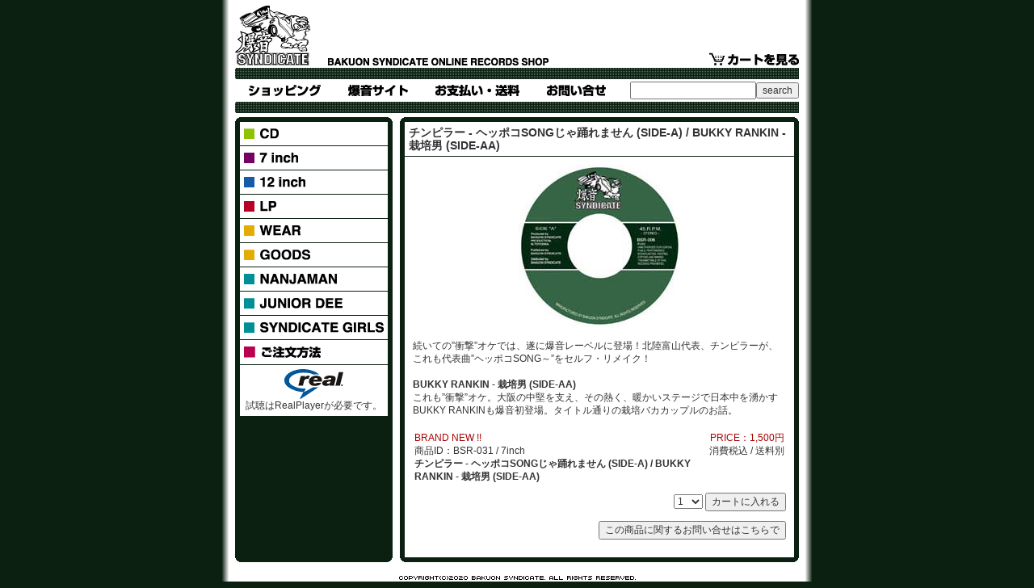

--- FILE ---
content_type: text/html
request_url: https://www.bakuonsyndicate.com/shopping/cgi/goodslist.cgi?mode=view_detail&this_num_genre=&this_num_goods=5&genre_id=00000002&goods_id=00000027&sort=
body_size: 2846
content:
<HTML>
<HEAD>
<TITLE>チンピラー - ヘッポコSONGじゃ踊れません (SIDE-A) / BUKKY RANKIN - 栽培男 (SIDE-AA)</TITLE>
<META HTTP-EQUIV="Content-Type" CONTENT="text/html;CHARSET=Shift_JIS">
<META NAME = "KEYWORDS" CONTENT = "nanjaman,ナンジャマン,爆音,シンジケート,レコードCD,通販,reggae,レゲエ,junior dee,ジュニア">
<META NAME="description"CONTENT="爆音シンジケート・レコードショップ通販。">
<LINK REL = "STYLESHEET" TYPE = "text/css" HREF = "sc/9pt2.css">
<script language="JavaScript" type="text/JavaScript" src="sc/main.js">
</script>
</HEAD>
<BODY BGCOLOR = "#0B2011" TEXT = "#333333" LINK = "#333333" VLINK = "#800080" ALINK = "#800080" TOPMARGIN=0 LEFTMARGIN=0 MARGINHEIGHT=0 MARGINWIDTH=0>
<TABLE WIDTH = "700" BORDER = "0" CELLSPACING = "0" CELLPADDING = "0" ALIGN = "center">
  <TR>
    <TD WIDTH = "1" BGCOLOR = "#FFFFFF" class="side-y"><IMG SRC = "00000/c.gif" HEIGHT = "9" WIDTH = "9" BORDER = "0"></TD>
    <TD WIDTH = "1000" BGCOLOR = "#FFFFFF"><TABLE WIDTH = "675" BORDER = "0" CELLSPACING = "0" CELLPADDING = "7" BGCOLOR = "#FFFFFF" ALIGN="center">
  <TR>
    <TD>
      <TABLE WIDTH = "100%" BORDER = "0" CELLSPACING = "0" CELLPADDING = "0">
        <TR>
          <TD>
            <TABLE WIDTH = "100%" BORDER = "0" CELLSPACING = "0" CELLPADDING = "0">
              <TR>
                <TD WIDTH = "449" BGCOLOR = "#FFFFFF"><A HREF = "https://www.bakuonsyndicate.com/shopping/"><IMG SRC = "00000/baku.gif" ALT = "爆音シンジケート" HEIGHT = "74" WIDTH = "388" BORDER = "0"></A></TD>
                <TD ALIGN = "right" VALIGN = "bottom" WIDTH = "243"><A HREF = "https://www.bakuonsyndicate.com/shopping/cgi/basket.cgi"><IMG SRC = "00000/contents/cart.gif" TYPE = "image" ALT = "viewcart" HEIGHT = "16" WIDTH = "111" BORDER = "0"></A></TD>
              </TR>
            </TABLE></TD>
        </TR>
        <TR>
          <TD><IMG SRC = "00000/c.gif" HEIGHT = "3" WIDTH = "1" BORDER = "0"></TD>
        </TR>
        <TR>
          <TD BGCOLOR = "#0B2011" CLASS="t-bar"></TD>
        </TR>
        <TR>
          <TD><IMG SRC = "00000/c.gif" HEIGHT = "3" WIDTH = "1" BORDER = "0"></TD>
        </TR>
        <TR>
          <TD>
            <TABLE WIDTH = "100%" BORDER = "0" CELLSPACING = "0" CELLPADDING = "0">
              <TR>
                <TD WIDTH = "1"><A HREF="https://www.bakuonsyndicate.com/shopping/"
onMouseOver="setImage(document.img21, '00000/contents/shopping2.gif')"
onMouseOut="setImage(document.img21, '00000/contents/shopping.gif')">
<IMG NAME="img21" SRC="00000/contents/shopping.gif" ALT = "shopping" HEIGHT = "14" WIDTH = "89" HSPACE = "17" BORDER = "0"></A></TD>
                <TD WIDTH = "1"><A HREF="https://www.bakuonsyndicate.com/"
onMouseOver="setImage(document.img22, '00000/contents/bakuon2.gif')"
onMouseOut="setImage(document.img22, '00000/contents/bakuon.gif')">
<IMG NAME="img22" SRC="00000/contents/bakuon.gif" ALT = "bakuon" HEIGHT = "14" WIDTH = "74" HSPACE = "17" BORDER = "0"></A></TD>
                <TD WIDTH = "1"><A HREF="https://www.bakuonsyndicate.com/shopping/cgi/howto.html"
onMouseOver="setImage(document.img23, '00000/contents/howto2.gif')"
onMouseOut="setImage(document.img23, '00000/contents/howto.gif')">
<IMG NAME="img23" SRC="00000/contents/howto.gif" ALT = "howto" HEIGHT = "14" WIDTH = "104" HSPACE = "17" BORDER = "0"></A></TD>
                <TD WIDTH = "1"><A HREF="https://www.bakuonsyndicate.com/shopping/cgi/contact.html"
onMouseOver="setImage(document.img24, '00000/contents/contact2.gif')"
onMouseOut="setImage(document.img24, '00000/contents/contact.gif')">
<IMG NAME="img24" SRC="00000/contents/contact.gif" ALT = "contact" HEIGHT = "14" WIDTH = "73" HSPACE = "17" BORDER = "0"></A></TD>
                <TD ALIGN = "right" WIDTH = "1000">
                  <TABLE WIDTH = "10" BORDER = "0" CELLSPACING = "0" CELLPADDING = "0">
                    <TR>
                      <TD><FORM METHOD="GET" ACTION="https://www.bakuonsyndicate.com/shopping/cgi/search.cgi"style="margin: 0px;"><input style="font-size:9pt"type=text size=20 name="kw"value=""></TD>
                      <TD><input style="font-size:9pt"type=submit value="search"></FORM></TD>
                    </TR>
                  </TABLE></TD>
              </TR>
            </TABLE></TD>
        </TR>
        <TR>
          <TD><IMG SRC = "00000/c.gif" HEIGHT = "3" WIDTH = "1" BORDER = "0"></TD>
        </TR>
        <TR>
          <TD BGCOLOR = "#0B2011" CLASS="t-bar"></TD>
        </TR>
        <TR>
          <TD><IMG SRC = "00000/c.gif" HEIGHT = "5" WIDTH = "1" BORDER = "0"></TD>
        </TR>
        <TR>
          <TD>
            <TABLE WIDTH = "661" BORDER = "0" CELLSPACING = "0" CELLPADDING = "0">
              <TR>
                <TD ALIGN = "center" VALIGN = "top" WIDTH = "1" BGCOLOR = "#0B2011">
                  <TABLE WIDTH = "195" BORDER = "0" CELLSPACING = "0" CELLPADDING = "0">
                    <TR>
                      <TD><IMG SRC = "00000/1.gif" ALT = "1.gif" HEIGHT = "5" WIDTH = "5" BORDER = "0"></TD>
                      <TD ALIGN = "right"><IMG SRC = "00000/2.gif" ALT = "2.gif" HEIGHT = "5" WIDTH = "5" BORDER = "0"></TD>
                    </TR>
                    <TR>
                      <TD ALIGN = "center" COLSPAN = "2">
                        <TABLE WIDTH = "148" BORDER = "0" CELLSPACING = "1" CELLPADDING = "5" BGCOLOR = "#0B2011">
                          <TR>
                            <TD CLASS = "item" BGCOLOR = "#FFFFFF"><A HREF="https://www.bakuonsyndicate.com/shopping/cgi/search.cgi?kw=BSCD"
onMouseOver="setImage(document.img13, '00000/contents/cd2.gif')"
onMouseOut="setImage(document.img13, '00000/contents/cd.gif')">
<IMG NAME="img13" SRC="00000/contents/cd.gif" ALT = "cd" HEIGHT = "13" WIDTH = "43" VSPACE = "3" BORDER = "0"></A></TD>
                          </TR>
                          <TR>
                            <TD CLASS = "item" BGCOLOR = "#FFFFFF"><A HREF="https://www.bakuonsyndicate.com/shopping/cgi/search.cgi?kw=7inch"
onMouseOver="setImage(document.img10, '00000/contents/7in2.gif')"
onMouseOut="setImage(document.img10, '00000/contents/7in.gif')">
<IMG NAME="img10" SRC="00000/contents/7in.gif" ALT = "7inch" HEIGHT = "13" WIDTH = "67" VSPACE = "3" BORDER = "0"></A></TD>
                          </TR>
                          <TR>
                            <TD CLASS = "item" BGCOLOR = "#FFFFFF"><A HREF="https://www.bakuonsyndicate.com/shopping/cgi/search.cgi?kw=12inch"
onMouseOver="setImage(document.img11, '00000/contents/12in2.gif')"
onMouseOut="setImage(document.img11, '00000/contents/12in.gif')">
<IMG NAME="img11" SRC="00000/contents/12in.gif" ALT = "12inch" HEIGHT = "13" WIDTH = "76" VSPACE = "3" BORDER = "0"></A></TD>
                          </TR>
                          <TR>
                            <TD CLASS = "item" BGCOLOR = "#FFFFFF"><A HREF="https://www.bakuonsyndicate.com/shopping/cgi/search.cgi?kw=BSLP"
onMouseOver="setImage(document.img12, '00000/contents/lp2.gif')"
onMouseOut="setImage(document.img12, '00000/contents/lp.gif')">
<IMG NAME="img12" SRC="00000/contents/lp.gif" ALT = "lp" HEIGHT = "13" WIDTH = "40" VSPACE = "3" BORDER = "0"></A></TD>
                          </TR>
                          <TR>
                            <TD CLASS = "item" BGCOLOR = "#FFFFFF"><A HREF="https://www.bakuonsyndicate.com/shopping/cgi/search.cgi?kw=WEAR"
onMouseOver="setImage(document.img18, '00000/contents/wear2.gif')"
onMouseOut="setImage(document.img18, '00000/contents/wear.gif')">
<IMG NAME="img18" SRC="00000/contents/wear.gif" ALT = "wear" HEIGHT = "13" WIDTH = "70" VSPACE = "3" BORDER = "0"></A></TD>
                          </TR>
                          <TR>
                            <TD CLASS = "item" BGCOLOR = "#FFFFFF"><A HREF="https://www.bakuonsyndicate.com/shopping/cgi/search.cgi?kw=GOODS"
onMouseOver="setImage(document.img14, '00000/contents/goods2.gif')"
onMouseOut="setImage(document.img14, '00000/contents/goods.gif')">
<IMG NAME="img14" SRC="00000/contents/goods.gif" ALT = "goods" HEIGHT = "13" WIDTH = "82" VSPACE = "3" BORDER = "0"></A></TD>
                          </TR>
                          <TR>
                            <TD CLASS = "item" BGCOLOR = "#FFFFFF"><A HREF="https://www.bakuonsyndicate.com/shopping/cgi/search.cgi?kw=NANJAMAN"
onMouseOver="setImage(document.img15, '00000/contents/nanjaman2.gif')"
onMouseOut="setImage(document.img15, '00000/contents/nanjaman.gif')">
<IMG NAME="img15" SRC="00000/contents/nanjaman.gif" ALT = "nanjaman" HEIGHT = "13" WIDTH = "115" VSPACE = "3" BORDER = "0"></A></TD>
                          </TR>
                          <TR>
                            <TD CLASS = "item" BGCOLOR = "#FFFFFF"><A HREF="https://www.bakuonsyndicate.com/shopping/cgi/search.cgi?kw=JUNIOR+DEE"
onMouseOver="setImage(document.img16, '00000/contents/junior2.gif')"
onMouseOut="setImage(document.img16, '00000/contents/junior.gif')">
<IMG NAME="img16" SRC="00000/contents/junior.gif" ALT = "junior" HEIGHT = "13" WIDTH = "122" VSPACE = "3" BORDER = "0"></A></TD>
                          </TR>
                          <TR>
                            <TD CLASS = "item" BGCOLOR = "#FFFFFF"><A HREF="https://www.bakuonsyndicate.com/shopping/cgi/search.cgi?kw=SYNDICATE+GIRLS"
onMouseOver="setImage(document.img17, '00000/contents/syndicat-g2.gif')"
onMouseOut="setImage(document.img17, '00000/contents/syndicat-g.gif')">
<IMG NAME="img17" SRC="00000/contents/syndicat-g.gif" ALT = "syndicat-g" HEIGHT = "13" WIDTH = "173" VSPACE = "3" BORDER = "0"></A></TD>
                          </TR>
                          <TR>
                            <TD CLASS = "item" BGCOLOR = "#FFFFFF"><A HREF="https://www.bakuonsyndicate.com/shopping/cgi/howto.html"
onMouseOver="setImage(document.img25, '00000/contents/how_u2.gif')"
onMouseOut="setImage(document.img25, '00000/contents/how_u.gif')">
<IMG NAME="img25" SRC="00000/contents/how_u.gif" ALT = "お支払い・送料" HEIGHT = "14" WIDTH = "125" VSPACE = "3" BORDER = "0"></A></TD>
                          </TR>
                          <TR>
                            <TD CLASS = "item" BGCOLOR = "#FFFFFF" ALIGN = "center"><A HREF = "http://japan.real.com/" TARGET = "_blank"><IMG SRC = "00000/contents/real_logo_bubble.gif" ALT = "realplayer" HEIGHT = "37" WIDTH = "74" BORDER = "0"></A><BR>試聴はRealPlayerが必要です。</TD>
                          </TR>
                        </TABLE></TD>
                    </TR>
                  </TABLE></TD>
                <TD WIDTH = "1"><IMG SRC = "00000/c.gif" HEIGHT = "1" WIDTH = "9" BORDER = "0"></TD>
                <TD ALIGN = "center" VALIGN = "top" WIDTH = "1000" BGCOLOR = "#0B2011">
                  <TABLE WIDTH = "494" BORDER = "0" CELLSPACING = "0" CELLPADDING = "0">
                    <TR>
                      <TD><IMG SRC = "00000/1.gif" ALT = "1.gif" HEIGHT = "5" WIDTH = "5" BORDER = "0"></TD>
                      <TD ALIGN = "right"><IMG SRC = "00000/2.gif" ALT = "2.gif" HEIGHT = "5" WIDTH = "5" BORDER = "0"></TD>
                    </TR>
                  </TABLE>
<TABLE WIDTH="484"BORDER="0"CELLSPACING="1"CELLPADDING="5"BGCOLOR="#0B2011"><TR><TD CLASS="title"BGCOLOR="#FFFFFF"><div class="item-title1">チンピラー - ヘッポコSONGじゃ踊れません (SIDE-A) / BUKKY RANKIN - 栽培男 (SIDE-AA)</div></TD></TR><TR><TD BGCOLOR="white" class="item-temp"><SMALL><DIV ALIGN="center">
<!--Goods ID: 00000027 -->

<P>
<TABLE BORDER=0 CELLSPACING=0 CELLPADDING=0>
<TR ALIGN="center"><TD COLSPAN=2><IMG SRC="../goods_img/BSR-000.jpg" ALT="BSR-000.jpg"><BR></TD></TR>
<TR ALIGN="center"><TD></TD><TD></TD></TR>
</TABLE>


<BR>
<TABLE WIDTH=100% BORDER=0 CELLSPACING=0 CELLPADDING=0>
<TR>
<TD  VALIGN="top">
<TABLE WIDTH=100% BORDER=0 CELLSPACING=0 CELLPADDING=0>
<TR  VALIGN="top">
<TD><FONT COLOR="#333333">続いての”衝撃”オケでは、遂に爆音レーベルに登場！北陸富山代表、チンピラーが、これも代表曲”ヘッポコSONG～”をセルフ・リメイク！<BR><BR><B>BUKKY RANKIN - 栽培男 (SIDE-AA)</B><BR>これも”衝撃”オケ。大阪の中堅を支え、その熱く、暖かいステージで日本中を湧かすBUKKY RANKINも爆音初登場。タイトル通りの栽培バカカップルのお話。</FONT></TD>
</TR>
</TABLE>
</TD>
</TR>
</TABLE>


<HR SIZE="1"COLOR="white">
<TABLE WIDTH=100% BORDER=0 CELLSPACING=0 CELLPADDING=0>
<TR>
<TD  VALIGN="top">
<TABLE WIDTH=100% BORDER=0 CELLSPACING=0 CELLPADDING=0>
<TR  VALIGN="top">
<TD>
<TABLE WIDTH=100% BORDER=0 CELLSPACING=0 CELLPADDING=2>
<TR  VALIGN="top">
<TD>

<FONT COLOR="#aa0000">BRAND NEW !!</FONT><BR>
<FONT COLOR="#333333">
商品ID：BSR-031 / 7inch
</FONT>
<BR>
<FONT COLOR="#333333"><B>チンピラー - ヘッポコSONGじゃ踊れません (SIDE-A) / BUKKY RANKIN - 栽培男 (SIDE-AA)</B></FONT>
</TD>
<TD ALIGN="right" NOWRAP>

<FONT COLOR="#aa0000">PRICE：1,500円</FONT>
<BR>
<FONT COLOR="#333333">消費税込 / 送料別</FONT>
</TD>
</TR>
</TABLE>
</TD>
</TR>
</TABLE>
</TD>
</TR>
</TABLE>
<P>
<TABLE WIDTH=100% BORDER=0 CELLSPACING=0 CELLPADDING=0>
<TR VALIGN="top">
<TD>
<DIV ALIGN="right">

<FORM METHOD="GET" ACTION="https://www.bakuonsyndicate.com/shopping/cgi/basket.cgi">
<INPUT TYPE="hidden" NAME="mode" VALUE="put_into">
<INPUT TYPE="hidden" NAME="referer_cgi" VALUE="https://www.bakuonsyndicate.com/shopping/cgi/basket.cgi">
<INPUT TYPE="hidden" NAME="referer_cgi_mode" VALUE="view_detail">
<INPUT TYPE="hidden" NAME="this_num_genre" VALUE="">
<INPUT TYPE="hidden" NAME="this_num_goods" VALUE="5">
<INPUT TYPE="hidden" NAME="genre_id" VALUE="00000002">
<INPUT TYPE="hidden" NAME="genre_name" VALUE="7inch">
<INPUT TYPE="hidden" NAME="goods_id" VALUE="00000027">
<INPUT TYPE="hidden" NAME="goods_code" VALUE="BSR-031 / 7inch">
<INPUT TYPE="hidden" NAME="goods_name" VALUE="チンピラー - ヘッポコSONGじゃ踊れません (SIDE-A) / BUKKY RANKIN - 栽培男 (SIDE-AA)">
<INPUT TYPE="hidden" NAME="goods_maker" VALUE="BSR-031">
<INPUT TYPE="hidden" NAME="goods_price1" VALUE="">
<INPUT TYPE="hidden" NAME="goods_price2" VALUE="1500">
<INPUT TYPE="hidden" NAME="goods_tax" VALUE="1">
<INPUT TYPE="hidden" NAME="goods_carr" VALUE="0">
<INPUT TYPE="hidden" NAME="goods_recom" VALUE="1">
<INPUT TYPE="hidden" NAME="goods_unit" VALUE="10">
<INPUT TYPE="hidden" NAME="goods_stock" VALUE="">


<SELECT NAME="select_goods_unit">
<OPTION VALUE="1">1
<OPTION VALUE="2">2
<OPTION VALUE="3">3
<OPTION VALUE="4">4
<OPTION VALUE="5">5
<OPTION VALUE="6">6
<OPTION VALUE="7">7
<OPTION VALUE="8">8
<OPTION VALUE="9">9
<OPTION VALUE="10">10
</SELECT>
<INPUT TYPE="submit" VALUE="カートに入れる">
</FORM>



<FORM METHOD="POST" ACTION="https://www.bakuonsyndicate.com/shopping/cgi/support.cgi">
<INPUT TYPE="hidden" NAME="goods_code" VALUE="BSR-031 / 7inch">
<INPUT TYPE="hidden" NAME="goods_name" VALUE="チンピラー - ヘッポコSONGじゃ踊れません (SIDE-A) / BUKKY RANKIN - 栽培男 (SIDE-AA)">
<INPUT TYPE="hidden" NAME="goods_maker" VALUE="BSR-031">
<P><INPUT TYPE="submit" VALUE="この商品に関するお問い合せはこちらで">
</FORM>

</DIV>
</TD>
</TR>
</TABLE>

</DIV>
</SMALL></TD></TR></TABLE></TD>
              </TR>
              <TR>
                <TD BGCOLOR = "#0B2011">
                  <TABLE WIDTH = "195" BORDER = "0" CELLSPACING = "0" CELLPADDING = "0">
                    <TR>
                      <TD><IMG SRC = "00000/3.gif" ALT = "3.gif" HEIGHT = "5" WIDTH = "5" BORDER = "0"></TD>
                      <TD ALIGN = "right"><IMG SRC = "00000/4.gif" ALT = "4.gif" HEIGHT = "5" WIDTH = "5" BORDER = "0"></TD>
                    </TR>
                  </TABLE></TD>
                <TD></TD>
                <TD BGCOLOR = "#0B2011">
                  <TABLE WIDTH = "494" BORDER = "0" CELLSPACING = "0" CELLPADDING = "0">
                    <TR>
                      <TD><IMG SRC = "00000/3.gif" ALT = "3.gif" HEIGHT = "5" WIDTH = "5" BORDER = "0"></TD>
                      <TD ALIGN = "right"><IMG SRC = "00000/4.gif" ALT = "4.gif" HEIGHT = "5" WIDTH = "5" BORDER = "0"></TD>
                    </TR>
                  </TABLE></TD>
              </TR>
            </TABLE></TD>
        </TR>
      </TABLE></TD>
  </TR>
</TABLE><CENTER><IMG SRC="00000/copyright.gif"VSPACE="10"BORDER="0"></CENTER></TD>
    <TD WIDTH = "1" BGCOLOR = "#FFFFFF" class="side-2y"><IMG SRC = "00000/c.gif" HEIGHT = "9" WIDTH = "9" BORDER = "0"></TD>
  </TR>
</TABLE>
<!-------goodslist2----->
<!-------This file created by Questions----->
</BODY>
</HTML>


--- FILE ---
content_type: text/css
request_url: https://www.bakuonsyndicate.com/shopping/cgi/sc/9pt2.css
body_size: 491
content:
TH,TD {
font-weight:normal;
font-size:12;
color:#333333;
line-height: 1.4em;
font-family: Arial, Helvetica,"メイリオ",Meiryo,"ヒラギノ角ゴ Pro W3","Hiragino Kaku Gothic Pro","HiraKakuPro-W3","ＭＳ Ｐゴシック","MS PGothic",sans-serif;
}
A:link { color:#000000; }
A:visited { color:#000000; }
A:hover { color:#D55F93; }

input,textarea {
font-family:Osaka,Verdana,Arial,Helvetica,sans-serif;
font-size:12px;   
}   
.button{
FONT-SIZE:9pt;       
COLOR:#000000;       
BACKGROUND:#FFFFFF;}

.cap1 {
font-weight: bold;
font-size: 16px;
line-height: 1.5em;
color: #aa0000;
}

.item-tmb {
width: 100px;
height:auto;
border: 1px solid #000000;
margin-right: 2px;
}
a:hover .item-tmb {
border-color:#d55f93;
}

.item-temp {
padding: 10px;
}

.item1 {
font-size: 12px;
}

.item2 {
font-size: 14px;
line-height: 1.2em;
font-weight: bold;
}

.item-title1 {
font-size: 14px;
line-height: 1.2em;
font-weight: bold;
}

.taxin1 {
font-size: 11px;
}

input,
select,
textarea {
color: inherit;
font: inherit;
font-size: 12px;
}

.video-container {
position: relative;
padding-bottom: 56.25%;
padding-top: 30px;
height: 0;
overflow: hidden;
width: 95%;
margin-right: auto;
margin-left: auto;
}
.video-container iframe {
position: absolute;
top: 0;
left: 0;
width: 100%;
height: 100%;
}

.side-y {width:9px;background-image:url(../00000/y.gif);background-repeat:repeat-y}

.side-2y {width:9px;background-image:url(../00000/y2.gif);background-repeat:repeat-y}

.item {width:176px;height:26px;background-image:url(../00000/aaa.gif);background-repeat:repeat-x}

.title {width:484px;height:26px;background-image:url(../00000/aaa.gif);background-repeat:repeat-x}

.t-bar {width:708px;height:14px;background-image:url(../00000/t-bar.gif);background-repeat:no-repeat}

--- FILE ---
content_type: application/javascript
request_url: https://www.bakuonsyndicate.com/shopping/cgi/sc/main.js
body_size: 29
content:
<!--
function setImage() { }
// -->

<!--
img10 = new Image(); img10.src = "00000/contents/7in2.gif";
img11 = new Image(); img11.src = "00000/contents/12in2.gif";
img12 = new Image(); img12.src = "00000/contents/lp2.gif";
img13 = new Image(); img13.src = "00000/contents/cd2.gif";
img14 = new Image(); img14.src = "00000/contents/goods2.gif";
img15 = new Image(); img15.src = "00000/contents/nanjaman2.gif";
img16 = new Image(); img16.src = "00000/contents/junior2.gif";
img17 = new Image(); img17.src = "00000/contents/syndicat-g2.gif";
img18 = new Image(); img18.src = "00000/contents/wear2.gif";
img21 = new Image(); img21.src = "00000/contents/shopping2.gif";
img22 = new Image(); img22.src = "00000/contents/bakuon2.gif";
img23 = new Image(); img23.src = "00000/contents/howto2.gif";
img24 = new Image(); img24.src = "00000/contents/contact2.gif";
img25 = new Image(); img25.src = "00000/contents/howto_u2.gif";
function setImage(img, image) {
img.src = image;
}
// -->